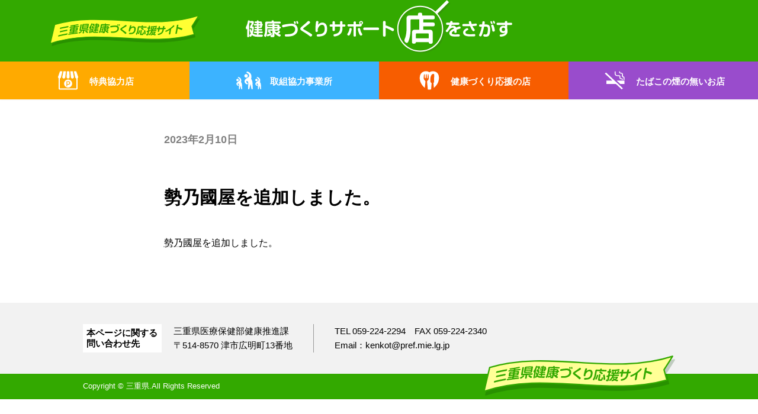

--- FILE ---
content_type: text/html; charset=UTF-8
request_url: https://www.healthy.pref.mie.lg.jp/%E5%8B%A2%E4%B9%83%E5%9C%8B%E5%B1%8B%E3%82%92%E8%BF%BD%E5%8A%A0%E3%81%97%E3%81%BE%E3%81%97%E3%81%9F%E3%80%82-2/
body_size: 46294
content:
<!DOCTYPE html>
<html lang="ja">
<head>
<meta charset="utf-8">
<meta http-equiv="X-UA-Compatible" content="IE=edge">
<meta name="viewport" content="width=device-width, initial-scale=1">
<title>勢乃國屋を追加しました。 &#8211; 三重県健康づくり応援サイト</title>
<meta name='robots' content='max-image-preview:large' />
<link rel="alternate" type="application/rss+xml" title="三重県健康づくり応援サイト &raquo; フィード" href="https://www.healthy.pref.mie.lg.jp/feed/" />
<link rel="alternate" type="application/rss+xml" title="三重県健康づくり応援サイト &raquo; コメントフィード" href="https://www.healthy.pref.mie.lg.jp/comments/feed/" />
<script type="text/javascript">
window._wpemojiSettings = {"baseUrl":"https:\/\/s.w.org\/images\/core\/emoji\/14.0.0\/72x72\/","ext":".png","svgUrl":"https:\/\/s.w.org\/images\/core\/emoji\/14.0.0\/svg\/","svgExt":".svg","source":{"concatemoji":"https:\/\/www.healthy.pref.mie.lg.jp\/wp\/wp-includes\/js\/wp-emoji-release.min.js?ver=6.1.1"}};
/*! This file is auto-generated */
!function(e,a,t){var n,r,o,i=a.createElement("canvas"),p=i.getContext&&i.getContext("2d");function s(e,t){var a=String.fromCharCode,e=(p.clearRect(0,0,i.width,i.height),p.fillText(a.apply(this,e),0,0),i.toDataURL());return p.clearRect(0,0,i.width,i.height),p.fillText(a.apply(this,t),0,0),e===i.toDataURL()}function c(e){var t=a.createElement("script");t.src=e,t.defer=t.type="text/javascript",a.getElementsByTagName("head")[0].appendChild(t)}for(o=Array("flag","emoji"),t.supports={everything:!0,everythingExceptFlag:!0},r=0;r<o.length;r++)t.supports[o[r]]=function(e){if(p&&p.fillText)switch(p.textBaseline="top",p.font="600 32px Arial",e){case"flag":return s([127987,65039,8205,9895,65039],[127987,65039,8203,9895,65039])?!1:!s([55356,56826,55356,56819],[55356,56826,8203,55356,56819])&&!s([55356,57332,56128,56423,56128,56418,56128,56421,56128,56430,56128,56423,56128,56447],[55356,57332,8203,56128,56423,8203,56128,56418,8203,56128,56421,8203,56128,56430,8203,56128,56423,8203,56128,56447]);case"emoji":return!s([129777,127995,8205,129778,127999],[129777,127995,8203,129778,127999])}return!1}(o[r]),t.supports.everything=t.supports.everything&&t.supports[o[r]],"flag"!==o[r]&&(t.supports.everythingExceptFlag=t.supports.everythingExceptFlag&&t.supports[o[r]]);t.supports.everythingExceptFlag=t.supports.everythingExceptFlag&&!t.supports.flag,t.DOMReady=!1,t.readyCallback=function(){t.DOMReady=!0},t.supports.everything||(n=function(){t.readyCallback()},a.addEventListener?(a.addEventListener("DOMContentLoaded",n,!1),e.addEventListener("load",n,!1)):(e.attachEvent("onload",n),a.attachEvent("onreadystatechange",function(){"complete"===a.readyState&&t.readyCallback()})),(e=t.source||{}).concatemoji?c(e.concatemoji):e.wpemoji&&e.twemoji&&(c(e.twemoji),c(e.wpemoji)))}(window,document,window._wpemojiSettings);
</script>
<style type="text/css">
img.wp-smiley,
img.emoji {
	display: inline !important;
	border: none !important;
	box-shadow: none !important;
	height: 1em !important;
	width: 1em !important;
	margin: 0 0.07em !important;
	vertical-align: -0.1em !important;
	background: none !important;
	padding: 0 !important;
}
</style>
	<link rel='stylesheet' id='wp-block-library-css' href='https://www.healthy.pref.mie.lg.jp/wp/wp-includes/css/dist/block-library/style.min.css?ver=6.1.1' type='text/css' media='all' />
<style id='wp-block-library-inline-css' type='text/css'>
/* VK Color Palettes */:root{ --vk-color-primary:#337ab7}:root .has-vk-color-primary-color { color:var(--vk-color-primary); }:root .has-vk-color-primary-background-color { background-color:var(--vk-color-primary); }:root{ --vk-color-primary-dark:#286192}:root .has-vk-color-primary-dark-color { color:var(--vk-color-primary-dark); }:root .has-vk-color-primary-dark-background-color { background-color:var(--vk-color-primary-dark); }:root{ --vk-color-primary-vivid:#3886c9}:root .has-vk-color-primary-vivid-color { color:var(--vk-color-primary-vivid); }:root .has-vk-color-primary-vivid-background-color { background-color:var(--vk-color-primary-vivid); }
</style>
<link rel='stylesheet' id='classic-theme-styles-css' href='https://www.healthy.pref.mie.lg.jp/wp/wp-includes/css/classic-themes.min.css?ver=1' type='text/css' media='all' />
<style id='global-styles-inline-css' type='text/css'>
body{--wp--preset--color--black: #000000;--wp--preset--color--cyan-bluish-gray: #abb8c3;--wp--preset--color--white: #ffffff;--wp--preset--color--pale-pink: #f78da7;--wp--preset--color--vivid-red: #cf2e2e;--wp--preset--color--luminous-vivid-orange: #ff6900;--wp--preset--color--luminous-vivid-amber: #fcb900;--wp--preset--color--light-green-cyan: #7bdcb5;--wp--preset--color--vivid-green-cyan: #00d084;--wp--preset--color--pale-cyan-blue: #8ed1fc;--wp--preset--color--vivid-cyan-blue: #0693e3;--wp--preset--color--vivid-purple: #9b51e0;--wp--preset--gradient--vivid-cyan-blue-to-vivid-purple: linear-gradient(135deg,rgba(6,147,227,1) 0%,rgb(155,81,224) 100%);--wp--preset--gradient--light-green-cyan-to-vivid-green-cyan: linear-gradient(135deg,rgb(122,220,180) 0%,rgb(0,208,130) 100%);--wp--preset--gradient--luminous-vivid-amber-to-luminous-vivid-orange: linear-gradient(135deg,rgba(252,185,0,1) 0%,rgba(255,105,0,1) 100%);--wp--preset--gradient--luminous-vivid-orange-to-vivid-red: linear-gradient(135deg,rgba(255,105,0,1) 0%,rgb(207,46,46) 100%);--wp--preset--gradient--very-light-gray-to-cyan-bluish-gray: linear-gradient(135deg,rgb(238,238,238) 0%,rgb(169,184,195) 100%);--wp--preset--gradient--cool-to-warm-spectrum: linear-gradient(135deg,rgb(74,234,220) 0%,rgb(151,120,209) 20%,rgb(207,42,186) 40%,rgb(238,44,130) 60%,rgb(251,105,98) 80%,rgb(254,248,76) 100%);--wp--preset--gradient--blush-light-purple: linear-gradient(135deg,rgb(255,206,236) 0%,rgb(152,150,240) 100%);--wp--preset--gradient--blush-bordeaux: linear-gradient(135deg,rgb(254,205,165) 0%,rgb(254,45,45) 50%,rgb(107,0,62) 100%);--wp--preset--gradient--luminous-dusk: linear-gradient(135deg,rgb(255,203,112) 0%,rgb(199,81,192) 50%,rgb(65,88,208) 100%);--wp--preset--gradient--pale-ocean: linear-gradient(135deg,rgb(255,245,203) 0%,rgb(182,227,212) 50%,rgb(51,167,181) 100%);--wp--preset--gradient--electric-grass: linear-gradient(135deg,rgb(202,248,128) 0%,rgb(113,206,126) 100%);--wp--preset--gradient--midnight: linear-gradient(135deg,rgb(2,3,129) 0%,rgb(40,116,252) 100%);--wp--preset--gradient--vivid-green-cyan-to-vivid-cyan-blue: linear-gradient(135deg,rgba(0,208,132,1) 0%,rgba(6,147,227,1) 100%);--wp--preset--duotone--dark-grayscale: url('#wp-duotone-dark-grayscale');--wp--preset--duotone--grayscale: url('#wp-duotone-grayscale');--wp--preset--duotone--purple-yellow: url('#wp-duotone-purple-yellow');--wp--preset--duotone--blue-red: url('#wp-duotone-blue-red');--wp--preset--duotone--midnight: url('#wp-duotone-midnight');--wp--preset--duotone--magenta-yellow: url('#wp-duotone-magenta-yellow');--wp--preset--duotone--purple-green: url('#wp-duotone-purple-green');--wp--preset--duotone--blue-orange: url('#wp-duotone-blue-orange');--wp--preset--font-size--small: 14px;--wp--preset--font-size--medium: 20px;--wp--preset--font-size--large: 24px;--wp--preset--font-size--x-large: 42px;--wp--preset--font-size--regular: 16px;--wp--preset--font-size--huge: 36px;--wp--preset--spacing--20: 0.44rem;--wp--preset--spacing--30: 0.67rem;--wp--preset--spacing--40: 1rem;--wp--preset--spacing--50: 1.5rem;--wp--preset--spacing--60: 2.25rem;--wp--preset--spacing--70: 3.38rem;--wp--preset--spacing--80: 5.06rem;}:where(.is-layout-flex){gap: 0.5em;}body .is-layout-flow > .alignleft{float: left;margin-inline-start: 0;margin-inline-end: 2em;}body .is-layout-flow > .alignright{float: right;margin-inline-start: 2em;margin-inline-end: 0;}body .is-layout-flow > .aligncenter{margin-left: auto !important;margin-right: auto !important;}body .is-layout-constrained > .alignleft{float: left;margin-inline-start: 0;margin-inline-end: 2em;}body .is-layout-constrained > .alignright{float: right;margin-inline-start: 2em;margin-inline-end: 0;}body .is-layout-constrained > .aligncenter{margin-left: auto !important;margin-right: auto !important;}body .is-layout-constrained > :where(:not(.alignleft):not(.alignright):not(.alignfull)){max-width: var(--wp--style--global--content-size);margin-left: auto !important;margin-right: auto !important;}body .is-layout-constrained > .alignwide{max-width: var(--wp--style--global--wide-size);}body .is-layout-flex{display: flex;}body .is-layout-flex{flex-wrap: wrap;align-items: center;}body .is-layout-flex > *{margin: 0;}:where(.wp-block-columns.is-layout-flex){gap: 2em;}.has-black-color{color: var(--wp--preset--color--black) !important;}.has-cyan-bluish-gray-color{color: var(--wp--preset--color--cyan-bluish-gray) !important;}.has-white-color{color: var(--wp--preset--color--white) !important;}.has-pale-pink-color{color: var(--wp--preset--color--pale-pink) !important;}.has-vivid-red-color{color: var(--wp--preset--color--vivid-red) !important;}.has-luminous-vivid-orange-color{color: var(--wp--preset--color--luminous-vivid-orange) !important;}.has-luminous-vivid-amber-color{color: var(--wp--preset--color--luminous-vivid-amber) !important;}.has-light-green-cyan-color{color: var(--wp--preset--color--light-green-cyan) !important;}.has-vivid-green-cyan-color{color: var(--wp--preset--color--vivid-green-cyan) !important;}.has-pale-cyan-blue-color{color: var(--wp--preset--color--pale-cyan-blue) !important;}.has-vivid-cyan-blue-color{color: var(--wp--preset--color--vivid-cyan-blue) !important;}.has-vivid-purple-color{color: var(--wp--preset--color--vivid-purple) !important;}.has-black-background-color{background-color: var(--wp--preset--color--black) !important;}.has-cyan-bluish-gray-background-color{background-color: var(--wp--preset--color--cyan-bluish-gray) !important;}.has-white-background-color{background-color: var(--wp--preset--color--white) !important;}.has-pale-pink-background-color{background-color: var(--wp--preset--color--pale-pink) !important;}.has-vivid-red-background-color{background-color: var(--wp--preset--color--vivid-red) !important;}.has-luminous-vivid-orange-background-color{background-color: var(--wp--preset--color--luminous-vivid-orange) !important;}.has-luminous-vivid-amber-background-color{background-color: var(--wp--preset--color--luminous-vivid-amber) !important;}.has-light-green-cyan-background-color{background-color: var(--wp--preset--color--light-green-cyan) !important;}.has-vivid-green-cyan-background-color{background-color: var(--wp--preset--color--vivid-green-cyan) !important;}.has-pale-cyan-blue-background-color{background-color: var(--wp--preset--color--pale-cyan-blue) !important;}.has-vivid-cyan-blue-background-color{background-color: var(--wp--preset--color--vivid-cyan-blue) !important;}.has-vivid-purple-background-color{background-color: var(--wp--preset--color--vivid-purple) !important;}.has-black-border-color{border-color: var(--wp--preset--color--black) !important;}.has-cyan-bluish-gray-border-color{border-color: var(--wp--preset--color--cyan-bluish-gray) !important;}.has-white-border-color{border-color: var(--wp--preset--color--white) !important;}.has-pale-pink-border-color{border-color: var(--wp--preset--color--pale-pink) !important;}.has-vivid-red-border-color{border-color: var(--wp--preset--color--vivid-red) !important;}.has-luminous-vivid-orange-border-color{border-color: var(--wp--preset--color--luminous-vivid-orange) !important;}.has-luminous-vivid-amber-border-color{border-color: var(--wp--preset--color--luminous-vivid-amber) !important;}.has-light-green-cyan-border-color{border-color: var(--wp--preset--color--light-green-cyan) !important;}.has-vivid-green-cyan-border-color{border-color: var(--wp--preset--color--vivid-green-cyan) !important;}.has-pale-cyan-blue-border-color{border-color: var(--wp--preset--color--pale-cyan-blue) !important;}.has-vivid-cyan-blue-border-color{border-color: var(--wp--preset--color--vivid-cyan-blue) !important;}.has-vivid-purple-border-color{border-color: var(--wp--preset--color--vivid-purple) !important;}.has-vivid-cyan-blue-to-vivid-purple-gradient-background{background: var(--wp--preset--gradient--vivid-cyan-blue-to-vivid-purple) !important;}.has-light-green-cyan-to-vivid-green-cyan-gradient-background{background: var(--wp--preset--gradient--light-green-cyan-to-vivid-green-cyan) !important;}.has-luminous-vivid-amber-to-luminous-vivid-orange-gradient-background{background: var(--wp--preset--gradient--luminous-vivid-amber-to-luminous-vivid-orange) !important;}.has-luminous-vivid-orange-to-vivid-red-gradient-background{background: var(--wp--preset--gradient--luminous-vivid-orange-to-vivid-red) !important;}.has-very-light-gray-to-cyan-bluish-gray-gradient-background{background: var(--wp--preset--gradient--very-light-gray-to-cyan-bluish-gray) !important;}.has-cool-to-warm-spectrum-gradient-background{background: var(--wp--preset--gradient--cool-to-warm-spectrum) !important;}.has-blush-light-purple-gradient-background{background: var(--wp--preset--gradient--blush-light-purple) !important;}.has-blush-bordeaux-gradient-background{background: var(--wp--preset--gradient--blush-bordeaux) !important;}.has-luminous-dusk-gradient-background{background: var(--wp--preset--gradient--luminous-dusk) !important;}.has-pale-ocean-gradient-background{background: var(--wp--preset--gradient--pale-ocean) !important;}.has-electric-grass-gradient-background{background: var(--wp--preset--gradient--electric-grass) !important;}.has-midnight-gradient-background{background: var(--wp--preset--gradient--midnight) !important;}.has-small-font-size{font-size: var(--wp--preset--font-size--small) !important;}.has-medium-font-size{font-size: var(--wp--preset--font-size--medium) !important;}.has-large-font-size{font-size: var(--wp--preset--font-size--large) !important;}.has-x-large-font-size{font-size: var(--wp--preset--font-size--x-large) !important;}
.wp-block-navigation a:where(:not(.wp-element-button)){color: inherit;}
:where(.wp-block-columns.is-layout-flex){gap: 2em;}
.wp-block-pullquote{font-size: 1.5em;line-height: 1.6;}
</style>
<link rel='stylesheet' id='lightning-common-style-css' href='https://www.healthy.pref.mie.lg.jp/wp/wp-content/themes/lightning/_g3/assets/css/style.css?ver=15.7.0' type='text/css' media='all' />
<style id='lightning-common-style-inline-css' type='text/css'>
/* Lightning */:root {--vk-color-primary:#337ab7;--vk-color-primary-dark:#286192;--vk-color-primary-vivid:#3886c9;--g_nav_main_acc_icon_open_url:url(https://www.healthy.pref.mie.lg.jp/wp/wp-content/themes/lightning/_g3/inc/vk-mobile-nav/package/images/vk-menu-acc-icon-open-black.svg);--g_nav_main_acc_icon_close_url: url(https://www.healthy.pref.mie.lg.jp/wp/wp-content/themes/lightning/_g3/inc/vk-mobile-nav/package/images/vk-menu-close-black.svg);--g_nav_sub_acc_icon_open_url: url(https://www.healthy.pref.mie.lg.jp/wp/wp-content/themes/lightning/_g3/inc/vk-mobile-nav/package/images/vk-menu-acc-icon-open-white.svg);--g_nav_sub_acc_icon_close_url: url(https://www.healthy.pref.mie.lg.jp/wp/wp-content/themes/lightning/_g3/inc/vk-mobile-nav/package/images/vk-menu-close-white.svg);}
html{scroll-padding-top:var(--vk-size-admin-bar);}
/* vk-mobile-nav */:root {--vk-mobile-nav-menu-btn-bg-src: url("https://www.healthy.pref.mie.lg.jp/wp/wp-content/themes/lightning/_g3/inc/vk-mobile-nav/package/images/vk-menu-btn-black.svg");--vk-mobile-nav-menu-btn-close-bg-src: url("https://www.healthy.pref.mie.lg.jp/wp/wp-content/themes/lightning/_g3/inc/vk-mobile-nav/package/images/vk-menu-close-black.svg");--vk-menu-acc-icon-open-black-bg-src: url("https://www.healthy.pref.mie.lg.jp/wp/wp-content/themes/lightning/_g3/inc/vk-mobile-nav/package/images/vk-menu-acc-icon-open-black.svg");--vk-menu-acc-icon-open-white-bg-src: url("https://www.healthy.pref.mie.lg.jp/wp/wp-content/themes/lightning/_g3/inc/vk-mobile-nav/package/images/vk-menu-acc-icon-open-white.svg");--vk-menu-acc-icon-close-black-bg-src: url("https://www.healthy.pref.mie.lg.jp/wp/wp-content/themes/lightning/_g3/inc/vk-mobile-nav/package/images/vk-menu-close-black.svg");--vk-menu-acc-icon-close-white-bg-src: url("https://www.healthy.pref.mie.lg.jp/wp/wp-content/themes/lightning/_g3/inc/vk-mobile-nav/package/images/vk-menu-close-white.svg");}
</style>
<link rel='stylesheet' id='lightning-design-style-css' href='https://www.healthy.pref.mie.lg.jp/wp/wp-content/themes/lightning/_g3/design-skin/plain/css/style.css?ver=15.7.0' type='text/css' media='all' />
<style id='lightning-design-style-inline-css' type='text/css'>
.tagcloud a:before { font-family: "Font Awesome 5 Free";content: "\f02b";font-weight: bold; }
</style>
<link rel='stylesheet' id='vk-blog-card-css' href='https://www.healthy.pref.mie.lg.jp/wp/wp-content/themes/lightning/_g3/inc/vk-wp-oembed-blog-card/package/css/blog-card.css?ver=6.1.1' type='text/css' media='all' />
<link rel='stylesheet' id='lightning-theme-style-css' href='https://www.healthy.pref.mie.lg.jp/wp/wp-content/themes/healthy2023/style.css?ver=15.7.0' type='text/css' media='all' />
<link rel='stylesheet' id='vk-font-awesome-css' href='https://www.healthy.pref.mie.lg.jp/wp/wp-content/themes/lightning/vendor/vektor-inc/font-awesome-versions/src/versions/6/css/all.min.css?ver=6.1.0' type='text/css' media='all' />
<link rel='stylesheet' id='swiper-style-css' href='https://www.healthy.pref.mie.lg.jp/wp/wp-content/themes/healthy2023/css/swiper.min.css?ver=6.1.1' type='text/css' media='all' />
<link rel='stylesheet' id='layouts-style-css' href='https://www.healthy.pref.mie.lg.jp/wp/wp-content/themes/healthy2023/css/style.css?ver=6.1.1' type='text/css' media='all' />
<link rel='stylesheet' id='um_fonticons_ii-css' href='https://www.healthy.pref.mie.lg.jp/wp/wp-content/plugins/ultimate-member/assets/css/um-fonticons-ii.css?ver=2.5.4' type='text/css' media='all' />
<link rel='stylesheet' id='um_fonticons_fa-css' href='https://www.healthy.pref.mie.lg.jp/wp/wp-content/plugins/ultimate-member/assets/css/um-fonticons-fa.css?ver=2.5.4' type='text/css' media='all' />
<link rel='stylesheet' id='select2-css' href='https://www.healthy.pref.mie.lg.jp/wp/wp-content/plugins/ultimate-member/assets/css/select2/select2.min.css?ver=4.0.13' type='text/css' media='all' />
<link rel='stylesheet' id='um_crop-css' href='https://www.healthy.pref.mie.lg.jp/wp/wp-content/plugins/ultimate-member/assets/css/um-crop.css?ver=2.5.4' type='text/css' media='all' />
<link rel='stylesheet' id='um_modal-css' href='https://www.healthy.pref.mie.lg.jp/wp/wp-content/plugins/ultimate-member/assets/css/um-modal.css?ver=2.5.4' type='text/css' media='all' />
<link rel='stylesheet' id='um_styles-css' href='https://www.healthy.pref.mie.lg.jp/wp/wp-content/plugins/ultimate-member/assets/css/um-styles.css?ver=2.5.4' type='text/css' media='all' />
<link rel='stylesheet' id='um_profile-css' href='https://www.healthy.pref.mie.lg.jp/wp/wp-content/plugins/ultimate-member/assets/css/um-profile.css?ver=2.5.4' type='text/css' media='all' />
<link rel='stylesheet' id='um_account-css' href='https://www.healthy.pref.mie.lg.jp/wp/wp-content/plugins/ultimate-member/assets/css/um-account.css?ver=2.5.4' type='text/css' media='all' />
<link rel='stylesheet' id='um_misc-css' href='https://www.healthy.pref.mie.lg.jp/wp/wp-content/plugins/ultimate-member/assets/css/um-misc.css?ver=2.5.4' type='text/css' media='all' />
<link rel='stylesheet' id='um_fileupload-css' href='https://www.healthy.pref.mie.lg.jp/wp/wp-content/plugins/ultimate-member/assets/css/um-fileupload.css?ver=2.5.4' type='text/css' media='all' />
<link rel='stylesheet' id='um_datetime-css' href='https://www.healthy.pref.mie.lg.jp/wp/wp-content/plugins/ultimate-member/assets/css/pickadate/default.css?ver=2.5.4' type='text/css' media='all' />
<link rel='stylesheet' id='um_datetime_date-css' href='https://www.healthy.pref.mie.lg.jp/wp/wp-content/plugins/ultimate-member/assets/css/pickadate/default.date.css?ver=2.5.4' type='text/css' media='all' />
<link rel='stylesheet' id='um_datetime_time-css' href='https://www.healthy.pref.mie.lg.jp/wp/wp-content/plugins/ultimate-member/assets/css/pickadate/default.time.css?ver=2.5.4' type='text/css' media='all' />
<link rel='stylesheet' id='um_raty-css' href='https://www.healthy.pref.mie.lg.jp/wp/wp-content/plugins/ultimate-member/assets/css/um-raty.css?ver=2.5.4' type='text/css' media='all' />
<link rel='stylesheet' id='um_scrollbar-css' href='https://www.healthy.pref.mie.lg.jp/wp/wp-content/plugins/ultimate-member/assets/css/simplebar.css?ver=2.5.4' type='text/css' media='all' />
<link rel='stylesheet' id='um_tipsy-css' href='https://www.healthy.pref.mie.lg.jp/wp/wp-content/plugins/ultimate-member/assets/css/um-tipsy.css?ver=2.5.4' type='text/css' media='all' />
<link rel='stylesheet' id='um_responsive-css' href='https://www.healthy.pref.mie.lg.jp/wp/wp-content/plugins/ultimate-member/assets/css/um-responsive.css?ver=2.5.4' type='text/css' media='all' />
<link rel='stylesheet' id='um_default_css-css' href='https://www.healthy.pref.mie.lg.jp/wp/wp-content/plugins/ultimate-member/assets/css/um-old-default.css?ver=2.5.4' type='text/css' media='all' />
<script type='text/javascript' src='https://www.healthy.pref.mie.lg.jp/wp/wp-includes/js/jquery/jquery.min.js?ver=3.6.1' id='jquery-core-js'></script>
<script type='text/javascript' src='https://www.healthy.pref.mie.lg.jp/wp/wp-includes/js/jquery/jquery-migrate.min.js?ver=3.3.2' id='jquery-migrate-js'></script>
<script type='text/javascript' src='https://www.healthy.pref.mie.lg.jp/wp/wp-content/plugins/ultimate-member/assets/js/um-gdpr.min.js?ver=2.5.4' id='um-gdpr-js'></script>
<link rel="https://api.w.org/" href="https://www.healthy.pref.mie.lg.jp/wp-json/" /><link rel="alternate" type="application/json" href="https://www.healthy.pref.mie.lg.jp/wp-json/wp/v2/posts/14451" /><link rel="EditURI" type="application/rsd+xml" title="RSD" href="https://www.healthy.pref.mie.lg.jp/wp/xmlrpc.php?rsd" />
<link rel="wlwmanifest" type="application/wlwmanifest+xml" href="https://www.healthy.pref.mie.lg.jp/wp/wp-includes/wlwmanifest.xml" />
<meta name="generator" content="WordPress 6.1.1" />
<link rel="canonical" href="https://www.healthy.pref.mie.lg.jp/%e5%8b%a2%e4%b9%83%e5%9c%8b%e5%b1%8b%e3%82%92%e8%bf%bd%e5%8a%a0%e3%81%97%e3%81%be%e3%81%97%e3%81%9f%e3%80%82-2/" />
<link rel='shortlink' href='https://www.healthy.pref.mie.lg.jp/?p=14451' />
<link rel="alternate" type="application/json+oembed" href="https://www.healthy.pref.mie.lg.jp/wp-json/oembed/1.0/embed?url=https%3A%2F%2Fwww.healthy.pref.mie.lg.jp%2F%25e5%258b%25a2%25e4%25b9%2583%25e5%259c%258b%25e5%25b1%258b%25e3%2582%2592%25e8%25bf%25bd%25e5%258a%25a0%25e3%2581%2597%25e3%2581%25be%25e3%2581%2597%25e3%2581%259f%25e3%2580%2582-2%2F" />
<link rel="alternate" type="text/xml+oembed" href="https://www.healthy.pref.mie.lg.jp/wp-json/oembed/1.0/embed?url=https%3A%2F%2Fwww.healthy.pref.mie.lg.jp%2F%25e5%258b%25a2%25e4%25b9%2583%25e5%259c%258b%25e5%25b1%258b%25e3%2582%2592%25e8%25bf%25bd%25e5%258a%25a0%25e3%2581%2597%25e3%2581%25be%25e3%2581%2597%25e3%2581%259f%25e3%2580%2582-2%2F&#038;format=xml" />
		<style type="text/css">
			.um_request_name {
				display: none !important;
			}
		</style>
	<link rel="icon" href="https://www.healthy.pref.mie.lg.jp/wp/wp-content/uploads/cropped-cropped-new-favicon-32x32.png" sizes="32x32" />
<link rel="icon" href="https://www.healthy.pref.mie.lg.jp/wp/wp-content/uploads/cropped-cropped-new-favicon-192x192.png" sizes="192x192" />
<link rel="apple-touch-icon" href="https://www.healthy.pref.mie.lg.jp/wp/wp-content/uploads/cropped-cropped-new-favicon-180x180.png" />
<meta name="msapplication-TileImage" content="https://www.healthy.pref.mie.lg.jp/wp/wp-content/uploads/cropped-cropped-new-favicon-270x270.png" />
		<style type="text/css" id="wp-custom-css">
			.next-prev {
	display:none;
}

/*TOP画像削除*/
.item_about.about-cate__mileage a {
  background-image:url(https://www.healthy.pref.mie.lg.jp/wp/wp-content/uploads/usanosuke_top_left-no.png), url(https://www.healthy.pref.mie.lg.jp/wp/wp-content/uploads/usanosuke_top_right.png);
}


/*特典協力店画像3月下旬img_card-newへ変更 */
.term-mileage-shop .page-header-title::after {
  background-image: url(https://www.healthy.pref.mie.lg.jp/wp/wp-content/uploads/img_card-no.png);
}


/*取組協力事業所画像変更3月下旬usanosuke_running-newへ変更*/
.term-mileage-cooperation .page-header-title::after {
  background-image: url(https://www.healthy.pref.mie.lg.jp/wp/wp-content/uploads/usanosuke_running-no.png);
}

.term-mileage-cooperation .title-and-entry::before {
  background-image: url(https://www.healthy.pref.mie.lg.jp/wp/wp-content/uploads/usanosuke_shop-torikumi-no.png);
}

.term-mileage-shop .title-and-entry::before {
  background-image: url(https://www.healthy.pref.mie.lg.jp/wp/wp-content/uploads/usanosuke_shop-tokuten-no.png);
}

.term-mileage-shop .entry-shops {
  background: url(https://www.healthy.pref.mie.lg.jp/wp/wp-content/uploads/img_balloon.png) no-repeat center;
  background-size: contain;
}
.term-mileage-shop .title-and-entry h2 {
  color: #ffaa00;
}

.term-mileage-cooperation .entry-shops,
.term-health-support-shop .entry-shops,
.term-no-smoking-shop .entry-shops {
  -webkit-mask: url(https://www.healthy.pref.mie.lg.jp/wp/wp-content/uploads/img_balloon.png) no-repeat center;
          mask: url(https://www.healthy.pref.mie.lg.jp/wp/wp-content/uploads/img_balloon.png) no-repeat center;
  -webkit-mask-size: contain;
          mask-size: contain;
}

/*たばこ画像変更*/
.term-no-smoking-shop .title-and-entry::before {
  background-image: url(https://www.healthy.pref.mie.lg.jp/wp/wp-content/uploads/img_none-smork-no.png);
}

/*健康づくり画像変更*/
.term-health-support-shop .title-and-entry::before {
  background-image: url(https://www.healthy.pref.mie.lg.jp/wp/wp-content/uploads/img_healthy-no.png);
}
		</style>
		</head>
<body class="post-template-default single single-post postid-14451 single-format-standard wp-embed-responsive device-pc fa_v6_css">
<a class="skip-link screen-reader-text" href="#main">Skip to the content</a>
<a class="skip-link screen-reader-text" href="#vk-mobile-nav">Skip to the Navigation</a>
<svg xmlns="http://www.w3.org/2000/svg" viewBox="0 0 0 0" width="0" height="0" focusable="false" role="none" style="visibility: hidden; position: absolute; left: -9999px; overflow: hidden;" ><defs><filter id="wp-duotone-dark-grayscale"><feColorMatrix color-interpolation-filters="sRGB" type="matrix" values=" .299 .587 .114 0 0 .299 .587 .114 0 0 .299 .587 .114 0 0 .299 .587 .114 0 0 " /><feComponentTransfer color-interpolation-filters="sRGB" ><feFuncR type="table" tableValues="0 0.49803921568627" /><feFuncG type="table" tableValues="0 0.49803921568627" /><feFuncB type="table" tableValues="0 0.49803921568627" /><feFuncA type="table" tableValues="1 1" /></feComponentTransfer><feComposite in2="SourceGraphic" operator="in" /></filter></defs></svg><svg xmlns="http://www.w3.org/2000/svg" viewBox="0 0 0 0" width="0" height="0" focusable="false" role="none" style="visibility: hidden; position: absolute; left: -9999px; overflow: hidden;" ><defs><filter id="wp-duotone-grayscale"><feColorMatrix color-interpolation-filters="sRGB" type="matrix" values=" .299 .587 .114 0 0 .299 .587 .114 0 0 .299 .587 .114 0 0 .299 .587 .114 0 0 " /><feComponentTransfer color-interpolation-filters="sRGB" ><feFuncR type="table" tableValues="0 1" /><feFuncG type="table" tableValues="0 1" /><feFuncB type="table" tableValues="0 1" /><feFuncA type="table" tableValues="1 1" /></feComponentTransfer><feComposite in2="SourceGraphic" operator="in" /></filter></defs></svg><svg xmlns="http://www.w3.org/2000/svg" viewBox="0 0 0 0" width="0" height="0" focusable="false" role="none" style="visibility: hidden; position: absolute; left: -9999px; overflow: hidden;" ><defs><filter id="wp-duotone-purple-yellow"><feColorMatrix color-interpolation-filters="sRGB" type="matrix" values=" .299 .587 .114 0 0 .299 .587 .114 0 0 .299 .587 .114 0 0 .299 .587 .114 0 0 " /><feComponentTransfer color-interpolation-filters="sRGB" ><feFuncR type="table" tableValues="0.54901960784314 0.98823529411765" /><feFuncG type="table" tableValues="0 1" /><feFuncB type="table" tableValues="0.71764705882353 0.25490196078431" /><feFuncA type="table" tableValues="1 1" /></feComponentTransfer><feComposite in2="SourceGraphic" operator="in" /></filter></defs></svg><svg xmlns="http://www.w3.org/2000/svg" viewBox="0 0 0 0" width="0" height="0" focusable="false" role="none" style="visibility: hidden; position: absolute; left: -9999px; overflow: hidden;" ><defs><filter id="wp-duotone-blue-red"><feColorMatrix color-interpolation-filters="sRGB" type="matrix" values=" .299 .587 .114 0 0 .299 .587 .114 0 0 .299 .587 .114 0 0 .299 .587 .114 0 0 " /><feComponentTransfer color-interpolation-filters="sRGB" ><feFuncR type="table" tableValues="0 1" /><feFuncG type="table" tableValues="0 0.27843137254902" /><feFuncB type="table" tableValues="0.5921568627451 0.27843137254902" /><feFuncA type="table" tableValues="1 1" /></feComponentTransfer><feComposite in2="SourceGraphic" operator="in" /></filter></defs></svg><svg xmlns="http://www.w3.org/2000/svg" viewBox="0 0 0 0" width="0" height="0" focusable="false" role="none" style="visibility: hidden; position: absolute; left: -9999px; overflow: hidden;" ><defs><filter id="wp-duotone-midnight"><feColorMatrix color-interpolation-filters="sRGB" type="matrix" values=" .299 .587 .114 0 0 .299 .587 .114 0 0 .299 .587 .114 0 0 .299 .587 .114 0 0 " /><feComponentTransfer color-interpolation-filters="sRGB" ><feFuncR type="table" tableValues="0 0" /><feFuncG type="table" tableValues="0 0.64705882352941" /><feFuncB type="table" tableValues="0 1" /><feFuncA type="table" tableValues="1 1" /></feComponentTransfer><feComposite in2="SourceGraphic" operator="in" /></filter></defs></svg><svg xmlns="http://www.w3.org/2000/svg" viewBox="0 0 0 0" width="0" height="0" focusable="false" role="none" style="visibility: hidden; position: absolute; left: -9999px; overflow: hidden;" ><defs><filter id="wp-duotone-magenta-yellow"><feColorMatrix color-interpolation-filters="sRGB" type="matrix" values=" .299 .587 .114 0 0 .299 .587 .114 0 0 .299 .587 .114 0 0 .299 .587 .114 0 0 " /><feComponentTransfer color-interpolation-filters="sRGB" ><feFuncR type="table" tableValues="0.78039215686275 1" /><feFuncG type="table" tableValues="0 0.94901960784314" /><feFuncB type="table" tableValues="0.35294117647059 0.47058823529412" /><feFuncA type="table" tableValues="1 1" /></feComponentTransfer><feComposite in2="SourceGraphic" operator="in" /></filter></defs></svg><svg xmlns="http://www.w3.org/2000/svg" viewBox="0 0 0 0" width="0" height="0" focusable="false" role="none" style="visibility: hidden; position: absolute; left: -9999px; overflow: hidden;" ><defs><filter id="wp-duotone-purple-green"><feColorMatrix color-interpolation-filters="sRGB" type="matrix" values=" .299 .587 .114 0 0 .299 .587 .114 0 0 .299 .587 .114 0 0 .299 .587 .114 0 0 " /><feComponentTransfer color-interpolation-filters="sRGB" ><feFuncR type="table" tableValues="0.65098039215686 0.40392156862745" /><feFuncG type="table" tableValues="0 1" /><feFuncB type="table" tableValues="0.44705882352941 0.4" /><feFuncA type="table" tableValues="1 1" /></feComponentTransfer><feComposite in2="SourceGraphic" operator="in" /></filter></defs></svg><svg xmlns="http://www.w3.org/2000/svg" viewBox="0 0 0 0" width="0" height="0" focusable="false" role="none" style="visibility: hidden; position: absolute; left: -9999px; overflow: hidden;" ><defs><filter id="wp-duotone-blue-orange"><feColorMatrix color-interpolation-filters="sRGB" type="matrix" values=" .299 .587 .114 0 0 .299 .587 .114 0 0 .299 .587 .114 0 0 .299 .587 .114 0 0 " /><feComponentTransfer color-interpolation-filters="sRGB" ><feFuncR type="table" tableValues="0.098039215686275 1" /><feFuncG type="table" tableValues="0 0.66274509803922" /><feFuncB type="table" tableValues="0.84705882352941 0.41960784313725" /><feFuncA type="table" tableValues="1 1" /></feComponentTransfer><feComposite in2="SourceGraphic" operator="in" /></filter></defs></svg>
<header id="site-header" class="site-header site-header--layout--nav-float">
		<div id="site-header-container" class="site-header-container container">

				<div class="site-header-logo">
		<a class="hlty-mie__header-logo" href="https://www.healthy.pref.mie.lg.jp/">
			<span><img src="https://www.healthy.pref.mie.lg.jp/wp/wp-content/themes/healthy2023/images/logo_header.svg" alt="三重県健康づくり応援サイト"></span>
		</a>
    <div class="hlty-mie__header-title_serch">
      <img src="https://www.healthy.pref.mie.lg.jp/wp/wp-content/themes/healthy2023/images/img_search_header.svg" alt="健康づくりサポート店をさがす">
    </div>
		</div>

		
		<nav id="global-nav" class="global-nav global-nav--layout--float-right"><ul id="menu-main_menu" class="menu vk-menu-acc global-nav-list nav"><li id="menu-item-7978" class="menu-item menu-item-type-custom menu-item-object-custom"><a href="#"><strong class="global-nav-name">特典協力店</strong></a></li>
<li id="menu-item-7979" class="menu-item menu-item-type-custom menu-item-object-custom"><a href="#"><strong class="global-nav-name">取組協力事業所</strong></a></li>
<li id="menu-item-7980" class="menu-item menu-item-type-custom menu-item-object-custom"><a href="#"><strong class="global-nav-name">健康づくり応援の店</strong></a></li>
<li id="menu-item-7981" class="menu-item menu-item-type-custom menu-item-object-custom"><a href="#"><strong class="global-nav-name">たばこの煙の無いお店</strong></a></li>
</ul></nav>	</div>
	</header>



	<div class="page-header"><div class="page-header-inner container">
<div class="page-header-title">NEWS<span>新着情報</span></div></div></div><!-- [ /.page-header ] -->

	<!-- [ #breadcrumb ] --><div id="breadcrumb" class="breadcrumb"><div class="container"><ol class="breadcrumb-list" itemscope itemtype="https://schema.org/BreadcrumbList"><li class="breadcrumb-list__item breadcrumb-list__item--home" itemprop="itemListElement" itemscope itemtype="http://schema.org/ListItem"><a href="https://www.healthy.pref.mie.lg.jp" itemprop="item"><i class="fas fa-fw fa-home"></i><span itemprop="name">ホームページ</span></a><meta itemprop="position" content="1" /></li><li class="breadcrumb-list__item" itemprop="itemListElement" itemscope itemtype="http://schema.org/ListItem"><a href="https://www.healthy.pref.mie.lg.jp/news/" itemprop="item"><span itemprop="name">NEWS</span></a><meta itemprop="position" content="2" /></li><li class="breadcrumb-list__item" itemprop="itemListElement" itemscope itemtype="http://schema.org/ListItem"><span itemprop="name">勢乃國屋を追加しました。</span><meta itemprop="position" content="3" /></li></ol></div></div><!-- [ /#breadcrumb ] -->


<div class="site-body">
		<div class="site-body-container container">

		<div class="main-section" id="main" role="main">
			
			<article id="post-14451" class="entry entry-full post-14451 post type-post status-publish format-standard hentry">

	
	
		<header class="entry-header">
			<h1 class="entry-title">
									勢乃國屋を追加しました。							</h1>
			<div class="entry-meta"><span class="entry-meta-item entry-meta-item-date">
			<i class="far fa-calendar-alt"></i>
			<span class="published">2023年2月10日</span>
			</span><span class="entry-meta-item entry-meta-item-updated">
			<i class="fas fa-history"></i>
			<span class="screen-reader-text">Last updated : </span>
			<span class="updated">2023年2月10日</span>
			</span><span class="entry-meta-item entry-meta-item-author">
				<span class="vcard author"><span class="entry-meta-item-author-image"><img src="https://www.healthy.pref.mie.lg.jp/wp/wp-content/plugins/ultimate-member/assets/img/default_avatar.jpg" class="gravatar avatar avatar-30 um-avatar um-avatar-default" width="30" height="30" alt="勢乃国屋　神路庵" data-default="https://www.healthy.pref.mie.lg.jp/wp/wp-content/plugins/ultimate-member/assets/img/default_avatar.jpg" /></span><span class="fn">勢乃国屋　神路庵</span></span></span></div>		</header>

	
	
	<div class="entry-body">
				<p><a href="https://www.healthy.pref.mie.lg.jp/shop/%e5%8b%a2%e4%b9%83%e5%9c%8b%e5%b1%8b/">勢乃國屋</a>を追加しました。</p>
			</div>

	
	
	
	
		
	
</article><!-- [ /#post-14451 ] -->

	
		
		
		
		
	


<div class="vk_posts next-prev">

	<div id="post-14447" class="vk_post vk_post-postType-post card card-intext vk_post-col-xs-12 vk_post-col-sm-12 vk_post-col-md-6 next-prev-prev post-14447 post type-post status-publish format-standard hentry"><a href="https://www.healthy.pref.mie.lg.jp/%e4%b8%89%e5%8d%81%e4%b8%89%e9%8a%80%e8%a1%8c%e3%80%80%e5%85%ab%e9%96%93%e9%80%9a%e6%94%af%e5%ba%97%e3%82%92%e8%bf%bd%e5%8a%a0%e3%81%97%e3%81%be%e3%81%97%e3%81%9f%e3%80%82-2/" class="card-intext-inner"><div class="vk_post_imgOuter" style="background-image:url(https://www.healthy.pref.mie.lg.jp/wp/wp-content/themes/lightning/_g3/assets/images/no-image.png)"><div class="card-img-overlay"><span class="vk_post_imgOuter_singleTermLabel">Previous article</span></div><img src="https://www.healthy.pref.mie.lg.jp/wp/wp-content/themes/lightning/_g3/assets/images/no-image.png" class="vk_post_imgOuter_img card-img-top" /></div><!-- [ /.vk_post_imgOuter ] --><div class="vk_post_body card-body"><h5 class="vk_post_title card-title">三十三銀行　八間通支店を追加しました。</h5><div class="vk_post_date card-date published">2023年2月10日</div></div><!-- [ /.card-body ] --></a></div><!-- [ /.card ] -->
	<div id="post-14461" class="vk_post vk_post-postType-post card card-intext vk_post-col-xs-12 vk_post-col-sm-12 vk_post-col-md-6 next-prev-next post-14461 post type-post status-publish format-standard hentry"><a href="https://www.healthy.pref.mie.lg.jp/%ef%bc%95%ef%bc%91%ef%bc%93bakery%e4%bc%8a%e5%8b%a2%e5%ba%97%e3%82%92%e8%bf%bd%e5%8a%a0%e3%81%97%e3%81%be%e3%81%97%e3%81%9f%e3%80%82-2/" class="card-intext-inner"><div class="vk_post_imgOuter" style="background-image:url(https://www.healthy.pref.mie.lg.jp/wp/wp-content/themes/lightning/_g3/assets/images/no-image.png)"><div class="card-img-overlay"><span class="vk_post_imgOuter_singleTermLabel">Next article</span></div><img src="https://www.healthy.pref.mie.lg.jp/wp/wp-content/themes/lightning/_g3/assets/images/no-image.png" class="vk_post_imgOuter_img card-img-top" /></div><!-- [ /.vk_post_imgOuter ] --><div class="vk_post_body card-body"><h5 class="vk_post_title card-title">５１３BAKERY伊勢店を追加しました。</h5><div class="vk_post_date card-date published">2023年2月10日</div></div><!-- [ /.card-body ] --></a></div><!-- [ /.card ] -->
	</div>
	
					</div><!-- [ /.main-section ] -->

		
	</div><!-- [ /.site-body-container ] -->

	
</div><!-- [ /.site-body ] -->


<footer class="site-footer">

		
		
	
  <dl class="site-footer-contact">
    <div class="container">
      <dt>本ページに関する<br>問い合わせ先</dt>
      <dd><span>三重県医療保健部健康推進課</span><span>〒514-8570 津市広明町13番地</span></dd>
      <dd><span>TEL 059-224-2294</span><span>FAX 059-224-2340</span><span>Email：kenkot@pref.mie.lg.jp</span></dd>
    </div>
  </dl>
	<div class="site-footer-copyright">
			<p>Copyright &copy; 三重県.All Rights Reserved</p>
	</div>
</footer> 

<script src="https://www.healthy.pref.mie.lg.jp/wp/wp-content/themes/healthy2023/js/location.js"></script>
<div id="vk-mobile-nav-menu-btn" class="vk-mobile-nav-menu-btn">MENU</div><div class="vk-mobile-nav vk-mobile-nav-drop-in" id="vk-mobile-nav"><nav class="vk-mobile-nav-menu-outer" role="navigation"><ul id="menu-main_menu-1" class="vk-menu-acc menu"><li id="menu-item-7978" class="menu-item menu-item-type-custom menu-item-object-custom menu-item-7978"><a href="#">特典協力店</a></li>
<li id="menu-item-7979" class="menu-item menu-item-type-custom menu-item-object-custom menu-item-7979"><a href="#">取組協力事業所</a></li>
<li id="menu-item-7980" class="menu-item menu-item-type-custom menu-item-object-custom menu-item-7980"><a href="#">健康づくり応援の店</a></li>
<li id="menu-item-7981" class="menu-item menu-item-type-custom menu-item-object-custom menu-item-7981"><a href="#">たばこの煙の無いお店</a></li>
</ul></nav></div>

<div id="um_upload_single" style="display:none"></div>
<div id="um_view_photo" style="display:none">

	<a href="javascript:void(0);" data-action="um_remove_modal" class="um-modal-close"
	   aria-label="Close view photo modal">
		<i class="um-faicon-times"></i>
	</a>

	<div class="um-modal-body photo">
		<div class="um-modal-photo"></div>
	</div>

</div><script type='text/javascript' id='lightning-js-js-extra'>
/* <![CDATA[ */
var lightningOpt = {"header_scrool":"1","add_header_offset_margin":"1"};
/* ]]> */
</script>
<script type='text/javascript' src='https://www.healthy.pref.mie.lg.jp/wp/wp-content/themes/lightning/_g3/assets/js/main.js?ver=15.7.0' id='lightning-js-js'></script>
<script type='text/javascript' src='https://www.healthy.pref.mie.lg.jp/wp/wp-content/plugins/ultimate-member/assets/js/select2/select2.full.min.js?ver=4.0.13' id='select2-js'></script>
<script type='text/javascript' src='https://www.healthy.pref.mie.lg.jp/wp/wp-includes/js/underscore.min.js?ver=1.13.4' id='underscore-js'></script>
<script type='text/javascript' id='wp-util-js-extra'>
/* <![CDATA[ */
var _wpUtilSettings = {"ajax":{"url":"\/wp\/wp-admin\/admin-ajax.php"}};
/* ]]> */
</script>
<script type='text/javascript' src='https://www.healthy.pref.mie.lg.jp/wp/wp-includes/js/wp-util.min.js?ver=6.1.1' id='wp-util-js'></script>
<script type='text/javascript' src='https://www.healthy.pref.mie.lg.jp/wp/wp-content/plugins/ultimate-member/assets/js/um-crop.min.js?ver=2.5.4' id='um_crop-js'></script>
<script type='text/javascript' src='https://www.healthy.pref.mie.lg.jp/wp/wp-content/plugins/ultimate-member/assets/js/um-modal.min.js?ver=2.5.4' id='um_modal-js'></script>
<script type='text/javascript' src='https://www.healthy.pref.mie.lg.jp/wp/wp-content/plugins/ultimate-member/assets/js/um-jquery-form.min.js?ver=2.5.4' id='um_jquery_form-js'></script>
<script type='text/javascript' src='https://www.healthy.pref.mie.lg.jp/wp/wp-content/plugins/ultimate-member/assets/js/um-fileupload.js?ver=2.5.4' id='um_fileupload-js'></script>
<script type='text/javascript' src='https://www.healthy.pref.mie.lg.jp/wp/wp-content/plugins/ultimate-member/assets/js/pickadate/picker.js?ver=2.5.4' id='um_datetime-js'></script>
<script type='text/javascript' src='https://www.healthy.pref.mie.lg.jp/wp/wp-content/plugins/ultimate-member/assets/js/pickadate/picker.date.js?ver=2.5.4' id='um_datetime_date-js'></script>
<script type='text/javascript' src='https://www.healthy.pref.mie.lg.jp/wp/wp-content/plugins/ultimate-member/assets/js/pickadate/picker.time.js?ver=2.5.4' id='um_datetime_time-js'></script>
<script type='text/javascript' src='https://www.healthy.pref.mie.lg.jp/wp/wp-includes/js/dist/vendor/regenerator-runtime.min.js?ver=0.13.9' id='regenerator-runtime-js'></script>
<script type='text/javascript' src='https://www.healthy.pref.mie.lg.jp/wp/wp-includes/js/dist/vendor/wp-polyfill.min.js?ver=3.15.0' id='wp-polyfill-js'></script>
<script type='text/javascript' src='https://www.healthy.pref.mie.lg.jp/wp/wp-includes/js/dist/hooks.min.js?ver=4169d3cf8e8d95a3d6d5' id='wp-hooks-js'></script>
<script type='text/javascript' src='https://www.healthy.pref.mie.lg.jp/wp/wp-includes/js/dist/i18n.min.js?ver=9e794f35a71bb98672ae' id='wp-i18n-js'></script>
<script type='text/javascript' id='wp-i18n-js-after'>
wp.i18n.setLocaleData( { 'text direction\u0004ltr': [ 'ltr' ] } );
</script>
<script type='text/javascript' src='https://www.healthy.pref.mie.lg.jp/wp/wp-content/plugins/ultimate-member/assets/js/um-raty.min.js?ver=2.5.4' id='um_raty-js'></script>
<script type='text/javascript' src='https://www.healthy.pref.mie.lg.jp/wp/wp-content/plugins/ultimate-member/assets/js/um-tipsy.min.js?ver=2.5.4' id='um_tipsy-js'></script>
<script type='text/javascript' src='https://www.healthy.pref.mie.lg.jp/wp/wp-includes/js/imagesloaded.min.js?ver=4.1.4' id='imagesloaded-js'></script>
<script type='text/javascript' src='https://www.healthy.pref.mie.lg.jp/wp/wp-includes/js/masonry.min.js?ver=4.2.2' id='masonry-js'></script>
<script type='text/javascript' src='https://www.healthy.pref.mie.lg.jp/wp/wp-includes/js/jquery/jquery.masonry.min.js?ver=3.1.2b' id='jquery-masonry-js'></script>
<script type='text/javascript' src='https://www.healthy.pref.mie.lg.jp/wp/wp-content/plugins/ultimate-member/assets/js/simplebar.min.js?ver=2.5.4' id='um_scrollbar-js'></script>
<script type='text/javascript' src='https://www.healthy.pref.mie.lg.jp/wp/wp-content/plugins/ultimate-member/assets/js/um-functions.min.js?ver=2.5.4' id='um_functions-js'></script>
<script type='text/javascript' src='https://www.healthy.pref.mie.lg.jp/wp/wp-content/plugins/ultimate-member/assets/js/um-responsive.min.js?ver=2.5.4' id='um_responsive-js'></script>
<script type='text/javascript' src='https://www.healthy.pref.mie.lg.jp/wp/wp-content/plugins/ultimate-member/assets/js/um-conditional.min.js?ver=2.5.4' id='um_conditional-js'></script>
<script type='text/javascript' id='um_scripts-js-extra'>
/* <![CDATA[ */
var um_scripts = {"max_upload_size":"33554432","nonce":"5d4b32e568"};
/* ]]> */
</script>
<script type='text/javascript' src='https://www.healthy.pref.mie.lg.jp/wp/wp-content/plugins/ultimate-member/assets/js/um-scripts.min.js?ver=2.5.4' id='um_scripts-js'></script>
<script type='text/javascript' src='https://www.healthy.pref.mie.lg.jp/wp/wp-content/plugins/ultimate-member/assets/js/um-profile.min.js?ver=2.5.4' id='um_profile-js'></script>
<script type='text/javascript' src='https://www.healthy.pref.mie.lg.jp/wp/wp-content/plugins/ultimate-member/assets/js/um-account.min.js?ver=2.5.4' id='um_account-js'></script>
		<script type="text/javascript">
			jQuery( window ).on( 'load', function() {
				jQuery('input[name="um_request"]').val('');
			});
		</script>
	</body>
</html>

--- FILE ---
content_type: image/svg+xml
request_url: https://www.healthy.pref.mie.lg.jp/wp/wp-content/themes/healthy2023/images/ico_shop_healthy.svg
body_size: 1121
content:
<?xml version="1.0" encoding="UTF-8"?><svg id="a" xmlns="http://www.w3.org/2000/svg" width="42" height="32" viewBox="0 0 42 32"><path d="m20.986,2.318C16.748-1.79,2.049-.186,5.218,15.835c1.012,5.116,4.396,9.759,8.189,12.661.242-2.969.707-6.769.865-8.52.189-2.113.448-3.134-1.233-4.188-1.307-.818-1.595-3.32-1.523-4.716.072-1.396.362-5.301.724-5.493.364-.193.799-.097.799.145,0,.24.435,5.926.435,6.215s1.16.529,1.304.048c.147-.482.292-5.445.365-5.878.072-.433.29-.578.652-.578s.581.144.652.578c.072.433.218,5.396.364,5.878.144.482,1.305.241,1.305-.048s.435-5.976.435-6.215c0-.241.436-.337.798-.145.362.192.652,4.097.726,5.493.073,1.396-.219,3.898-1.523,4.716-1.681,1.054-1.425,2.075-1.234,4.188.214,2.357.983,8.429,1.015,11.184.92.288,1.814.442,2.655.442.965,0,2.001-.203,3.064-.578.019-2.694.671-7.474.671-9.85,0-.77.145-.866-1.159-1.636-1.307-.771-1.003-7.639-.146-10.013.62-1.718,1.444-4.418,4.2-4.525,2.466-.095,1.455,2.022,1.455,8.472,0,4.236-.124,5.981-.679,6.466-.637.557-.31,1.576-.197,2.843.101,1.141.262,3.599.4,5.692,3.78-2.904,7.148-7.535,8.158-12.638C39.924-.186,26.25-1.662,20.986,2.318Z" fill="#fff"/></svg>